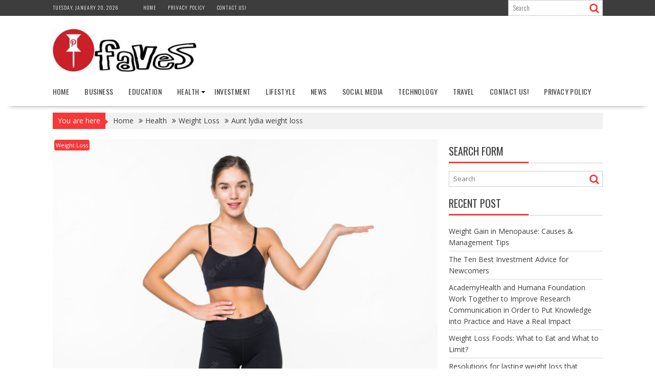

--- FILE ---
content_type: text/html; charset=UTF-8
request_url: https://pinfaves.com/aunt-lydia-weight-loss/
body_size: 17313
content:
<!DOCTYPE html><html lang="en-US">
			<head>

				<meta charset="UTF-8">
		<meta name="viewport" content="width=device-width, initial-scale=1">
		<link rel="profile" href="https://gmpg.org/xfn/11">
		<link rel="pingback" href="https://pinfaves.com/xmlrpc.php">
		<meta name='robots' content='index, follow, max-image-preview:large, max-snippet:-1, max-video-preview:-1' />
	<style>img:is([sizes="auto" i], [sizes^="auto," i]) { contain-intrinsic-size: 3000px 1500px }</style>
	
	<!-- This site is optimized with the Yoast SEO plugin v25.7 - https://yoast.com/wordpress/plugins/seo/ -->
	<title>Aunt lydia weight loss - Pinfaves</title>
	<link rel="canonical" href="https://pinfaves.com/aunt-lydia-weight-loss/" />
	<meta property="og:locale" content="en_US" />
	<meta property="og:type" content="article" />
	<meta property="og:title" content="Aunt lydia weight loss - Pinfaves" />
	<meta property="og:description" content="Aunt Lydia is not your average aunt! She&#8217;s a hardworking woman who has always been in great shape, but as she gets older, she starts to put on a few extra pounds. She&#8217;s decided that she needs to change her lifestyle and start eating healthier, so she goes to the gym every day and tries to eat balanced meals. However, even with all of her hard work, Aunt Lydia doesn&#8217;t think that she&#8217;s losing weight fast enough. What is aunt Lydia&#8217;s weight loss plan? Aunt Lydia is a weight loss&hellip;" />
	<meta property="og:url" content="https://pinfaves.com/aunt-lydia-weight-loss/" />
	<meta property="og:site_name" content="Pinfaves" />
	<meta property="article:published_time" content="2022-10-30T05:53:00+00:00" />
	<meta property="article:modified_time" content="2022-11-01T06:54:33+00:00" />
	<meta property="og:image" content="https://pinfaves.com/wp-content/uploads/2022/09/happy-fitness-woman-pointing-finger-copyspace-her-palm-white-wall_231208-1694.jpg" />
	<meta property="og:image:width" content="2000" />
	<meta property="og:image:height" content="1333" />
	<meta property="og:image:type" content="image/jpeg" />
	<meta name="author" content="Loknath Das" />
	<meta name="twitter:card" content="summary_large_image" />
	<meta name="twitter:label1" content="Written by" />
	<meta name="twitter:data1" content="Loknath Das" />
	<meta name="twitter:label2" content="Est. reading time" />
	<meta name="twitter:data2" content="6 minutes" />
	<script type="application/ld+json" class="yoast-schema-graph">{"@context":"https://schema.org","@graph":[{"@type":"Article","@id":"https://pinfaves.com/aunt-lydia-weight-loss/#article","isPartOf":{"@id":"https://pinfaves.com/aunt-lydia-weight-loss/"},"author":{"name":"Loknath Das","@id":"https://pinfaves.com/#/schema/person/7eeecd3cd88349bfc68d5c5967839d5f"},"headline":"Aunt lydia weight loss","datePublished":"2022-10-30T05:53:00+00:00","dateModified":"2022-11-01T06:54:33+00:00","mainEntityOfPage":{"@id":"https://pinfaves.com/aunt-lydia-weight-loss/"},"wordCount":1236,"publisher":{"@id":"https://pinfaves.com/#organization"},"image":{"@id":"https://pinfaves.com/aunt-lydia-weight-loss/#primaryimage"},"thumbnailUrl":"https://pinfaves.com/wp-content/uploads/2022/09/happy-fitness-woman-pointing-finger-copyspace-her-palm-white-wall_231208-1694.jpg","articleSection":["Weight Loss"],"inLanguage":"en-US"},{"@type":"WebPage","@id":"https://pinfaves.com/aunt-lydia-weight-loss/","url":"https://pinfaves.com/aunt-lydia-weight-loss/","name":"Aunt lydia weight loss - Pinfaves","isPartOf":{"@id":"https://pinfaves.com/#website"},"primaryImageOfPage":{"@id":"https://pinfaves.com/aunt-lydia-weight-loss/#primaryimage"},"image":{"@id":"https://pinfaves.com/aunt-lydia-weight-loss/#primaryimage"},"thumbnailUrl":"https://pinfaves.com/wp-content/uploads/2022/09/happy-fitness-woman-pointing-finger-copyspace-her-palm-white-wall_231208-1694.jpg","datePublished":"2022-10-30T05:53:00+00:00","dateModified":"2022-11-01T06:54:33+00:00","breadcrumb":{"@id":"https://pinfaves.com/aunt-lydia-weight-loss/#breadcrumb"},"inLanguage":"en-US","potentialAction":[{"@type":"ReadAction","target":["https://pinfaves.com/aunt-lydia-weight-loss/"]}]},{"@type":"ImageObject","inLanguage":"en-US","@id":"https://pinfaves.com/aunt-lydia-weight-loss/#primaryimage","url":"https://pinfaves.com/wp-content/uploads/2022/09/happy-fitness-woman-pointing-finger-copyspace-her-palm-white-wall_231208-1694.jpg","contentUrl":"https://pinfaves.com/wp-content/uploads/2022/09/happy-fitness-woman-pointing-finger-copyspace-her-palm-white-wall_231208-1694.jpg","width":2000,"height":1333,"caption":"aunt lydia weight loss"},{"@type":"BreadcrumbList","@id":"https://pinfaves.com/aunt-lydia-weight-loss/#breadcrumb","itemListElement":[{"@type":"ListItem","position":1,"name":"Home","item":"https://pinfaves.com/"},{"@type":"ListItem","position":2,"name":"Aunt lydia weight loss"}]},{"@type":"WebSite","@id":"https://pinfaves.com/#website","url":"https://pinfaves.com/","name":"Pinfaves","description":"Ultimate Destination Desire News","publisher":{"@id":"https://pinfaves.com/#organization"},"potentialAction":[{"@type":"SearchAction","target":{"@type":"EntryPoint","urlTemplate":"https://pinfaves.com/?s={search_term_string}"},"query-input":{"@type":"PropertyValueSpecification","valueRequired":true,"valueName":"search_term_string"}}],"inLanguage":"en-US"},{"@type":"Organization","@id":"https://pinfaves.com/#organization","name":"Pinfaves","url":"https://pinfaves.com/","logo":{"@type":"ImageObject","inLanguage":"en-US","@id":"https://pinfaves.com/#/schema/logo/image/","url":"https://pinfaves.com/wp-content/uploads/2016/08/cropped-logo-1.jpg","contentUrl":"https://pinfaves.com/wp-content/uploads/2016/08/cropped-logo-1.jpg","width":290,"height":84,"caption":"Pinfaves"},"image":{"@id":"https://pinfaves.com/#/schema/logo/image/"}},{"@type":"Person","@id":"https://pinfaves.com/#/schema/person/7eeecd3cd88349bfc68d5c5967839d5f","name":"Loknath Das","image":{"@type":"ImageObject","inLanguage":"en-US","@id":"https://pinfaves.com/#/schema/person/image/","url":"https://secure.gravatar.com/avatar/f6ef97b5c302915d08c33f44366c27c15f704b7edab772ee8c9387f47bee1544?s=96&d=mm&r=g","contentUrl":"https://secure.gravatar.com/avatar/f6ef97b5c302915d08c33f44366c27c15f704b7edab772ee8c9387f47bee1544?s=96&d=mm&r=g","caption":"Loknath Das"},"url":"https://pinfaves.com/author/manage/"}]}</script>
	<!-- / Yoast SEO plugin. -->


<link rel='dns-prefetch' href='//fonts.googleapis.com' />
<link rel="alternate" type="application/rss+xml" title="Pinfaves &raquo; Feed" href="https://pinfaves.com/feed/" />
<link rel="alternate" type="application/rss+xml" title="Pinfaves &raquo; Comments Feed" href="https://pinfaves.com/comments/feed/" />
<script type="text/javascript">
/* <![CDATA[ */
window._wpemojiSettings = {"baseUrl":"https:\/\/s.w.org\/images\/core\/emoji\/16.0.1\/72x72\/","ext":".png","svgUrl":"https:\/\/s.w.org\/images\/core\/emoji\/16.0.1\/svg\/","svgExt":".svg","source":{"concatemoji":"https:\/\/pinfaves.com\/wp-includes\/js\/wp-emoji-release.min.js?ver=6.8.2"}};
/*! This file is auto-generated */
!function(s,n){var o,i,e;function c(e){try{var t={supportTests:e,timestamp:(new Date).valueOf()};sessionStorage.setItem(o,JSON.stringify(t))}catch(e){}}function p(e,t,n){e.clearRect(0,0,e.canvas.width,e.canvas.height),e.fillText(t,0,0);var t=new Uint32Array(e.getImageData(0,0,e.canvas.width,e.canvas.height).data),a=(e.clearRect(0,0,e.canvas.width,e.canvas.height),e.fillText(n,0,0),new Uint32Array(e.getImageData(0,0,e.canvas.width,e.canvas.height).data));return t.every(function(e,t){return e===a[t]})}function u(e,t){e.clearRect(0,0,e.canvas.width,e.canvas.height),e.fillText(t,0,0);for(var n=e.getImageData(16,16,1,1),a=0;a<n.data.length;a++)if(0!==n.data[a])return!1;return!0}function f(e,t,n,a){switch(t){case"flag":return n(e,"\ud83c\udff3\ufe0f\u200d\u26a7\ufe0f","\ud83c\udff3\ufe0f\u200b\u26a7\ufe0f")?!1:!n(e,"\ud83c\udde8\ud83c\uddf6","\ud83c\udde8\u200b\ud83c\uddf6")&&!n(e,"\ud83c\udff4\udb40\udc67\udb40\udc62\udb40\udc65\udb40\udc6e\udb40\udc67\udb40\udc7f","\ud83c\udff4\u200b\udb40\udc67\u200b\udb40\udc62\u200b\udb40\udc65\u200b\udb40\udc6e\u200b\udb40\udc67\u200b\udb40\udc7f");case"emoji":return!a(e,"\ud83e\udedf")}return!1}function g(e,t,n,a){var r="undefined"!=typeof WorkerGlobalScope&&self instanceof WorkerGlobalScope?new OffscreenCanvas(300,150):s.createElement("canvas"),o=r.getContext("2d",{willReadFrequently:!0}),i=(o.textBaseline="top",o.font="600 32px Arial",{});return e.forEach(function(e){i[e]=t(o,e,n,a)}),i}function t(e){var t=s.createElement("script");t.src=e,t.defer=!0,s.head.appendChild(t)}"undefined"!=typeof Promise&&(o="wpEmojiSettingsSupports",i=["flag","emoji"],n.supports={everything:!0,everythingExceptFlag:!0},e=new Promise(function(e){s.addEventListener("DOMContentLoaded",e,{once:!0})}),new Promise(function(t){var n=function(){try{var e=JSON.parse(sessionStorage.getItem(o));if("object"==typeof e&&"number"==typeof e.timestamp&&(new Date).valueOf()<e.timestamp+604800&&"object"==typeof e.supportTests)return e.supportTests}catch(e){}return null}();if(!n){if("undefined"!=typeof Worker&&"undefined"!=typeof OffscreenCanvas&&"undefined"!=typeof URL&&URL.createObjectURL&&"undefined"!=typeof Blob)try{var e="postMessage("+g.toString()+"("+[JSON.stringify(i),f.toString(),p.toString(),u.toString()].join(",")+"));",a=new Blob([e],{type:"text/javascript"}),r=new Worker(URL.createObjectURL(a),{name:"wpTestEmojiSupports"});return void(r.onmessage=function(e){c(n=e.data),r.terminate(),t(n)})}catch(e){}c(n=g(i,f,p,u))}t(n)}).then(function(e){for(var t in e)n.supports[t]=e[t],n.supports.everything=n.supports.everything&&n.supports[t],"flag"!==t&&(n.supports.everythingExceptFlag=n.supports.everythingExceptFlag&&n.supports[t]);n.supports.everythingExceptFlag=n.supports.everythingExceptFlag&&!n.supports.flag,n.DOMReady=!1,n.readyCallback=function(){n.DOMReady=!0}}).then(function(){return e}).then(function(){var e;n.supports.everything||(n.readyCallback(),(e=n.source||{}).concatemoji?t(e.concatemoji):e.wpemoji&&e.twemoji&&(t(e.twemoji),t(e.wpemoji)))}))}((window,document),window._wpemojiSettings);
/* ]]> */
</script>
<style id='wp-emoji-styles-inline-css' type='text/css'>

	img.wp-smiley, img.emoji {
		display: inline !important;
		border: none !important;
		box-shadow: none !important;
		height: 1em !important;
		width: 1em !important;
		margin: 0 0.07em !important;
		vertical-align: -0.1em !important;
		background: none !important;
		padding: 0 !important;
	}
</style>
<link rel='stylesheet' id='wp-block-library-css' href='https://pinfaves.com/wp-includes/css/dist/block-library/style.min.css?ver=6.8.2' type='text/css' media='all' />
<style id='wp-block-library-theme-inline-css' type='text/css'>
.wp-block-audio :where(figcaption){color:#555;font-size:13px;text-align:center}.is-dark-theme .wp-block-audio :where(figcaption){color:#ffffffa6}.wp-block-audio{margin:0 0 1em}.wp-block-code{border:1px solid #ccc;border-radius:4px;font-family:Menlo,Consolas,monaco,monospace;padding:.8em 1em}.wp-block-embed :where(figcaption){color:#555;font-size:13px;text-align:center}.is-dark-theme .wp-block-embed :where(figcaption){color:#ffffffa6}.wp-block-embed{margin:0 0 1em}.blocks-gallery-caption{color:#555;font-size:13px;text-align:center}.is-dark-theme .blocks-gallery-caption{color:#ffffffa6}:root :where(.wp-block-image figcaption){color:#555;font-size:13px;text-align:center}.is-dark-theme :root :where(.wp-block-image figcaption){color:#ffffffa6}.wp-block-image{margin:0 0 1em}.wp-block-pullquote{border-bottom:4px solid;border-top:4px solid;color:currentColor;margin-bottom:1.75em}.wp-block-pullquote cite,.wp-block-pullquote footer,.wp-block-pullquote__citation{color:currentColor;font-size:.8125em;font-style:normal;text-transform:uppercase}.wp-block-quote{border-left:.25em solid;margin:0 0 1.75em;padding-left:1em}.wp-block-quote cite,.wp-block-quote footer{color:currentColor;font-size:.8125em;font-style:normal;position:relative}.wp-block-quote:where(.has-text-align-right){border-left:none;border-right:.25em solid;padding-left:0;padding-right:1em}.wp-block-quote:where(.has-text-align-center){border:none;padding-left:0}.wp-block-quote.is-large,.wp-block-quote.is-style-large,.wp-block-quote:where(.is-style-plain){border:none}.wp-block-search .wp-block-search__label{font-weight:700}.wp-block-search__button{border:1px solid #ccc;padding:.375em .625em}:where(.wp-block-group.has-background){padding:1.25em 2.375em}.wp-block-separator.has-css-opacity{opacity:.4}.wp-block-separator{border:none;border-bottom:2px solid;margin-left:auto;margin-right:auto}.wp-block-separator.has-alpha-channel-opacity{opacity:1}.wp-block-separator:not(.is-style-wide):not(.is-style-dots){width:100px}.wp-block-separator.has-background:not(.is-style-dots){border-bottom:none;height:1px}.wp-block-separator.has-background:not(.is-style-wide):not(.is-style-dots){height:2px}.wp-block-table{margin:0 0 1em}.wp-block-table td,.wp-block-table th{word-break:normal}.wp-block-table :where(figcaption){color:#555;font-size:13px;text-align:center}.is-dark-theme .wp-block-table :where(figcaption){color:#ffffffa6}.wp-block-video :where(figcaption){color:#555;font-size:13px;text-align:center}.is-dark-theme .wp-block-video :where(figcaption){color:#ffffffa6}.wp-block-video{margin:0 0 1em}:root :where(.wp-block-template-part.has-background){margin-bottom:0;margin-top:0;padding:1.25em 2.375em}
</style>
<style id='classic-theme-styles-inline-css' type='text/css'>
/*! This file is auto-generated */
.wp-block-button__link{color:#fff;background-color:#32373c;border-radius:9999px;box-shadow:none;text-decoration:none;padding:calc(.667em + 2px) calc(1.333em + 2px);font-size:1.125em}.wp-block-file__button{background:#32373c;color:#fff;text-decoration:none}
</style>
<style id='global-styles-inline-css' type='text/css'>
:root{--wp--preset--aspect-ratio--square: 1;--wp--preset--aspect-ratio--4-3: 4/3;--wp--preset--aspect-ratio--3-4: 3/4;--wp--preset--aspect-ratio--3-2: 3/2;--wp--preset--aspect-ratio--2-3: 2/3;--wp--preset--aspect-ratio--16-9: 16/9;--wp--preset--aspect-ratio--9-16: 9/16;--wp--preset--color--black: #000000;--wp--preset--color--cyan-bluish-gray: #abb8c3;--wp--preset--color--white: #ffffff;--wp--preset--color--pale-pink: #f78da7;--wp--preset--color--vivid-red: #cf2e2e;--wp--preset--color--luminous-vivid-orange: #ff6900;--wp--preset--color--luminous-vivid-amber: #fcb900;--wp--preset--color--light-green-cyan: #7bdcb5;--wp--preset--color--vivid-green-cyan: #00d084;--wp--preset--color--pale-cyan-blue: #8ed1fc;--wp--preset--color--vivid-cyan-blue: #0693e3;--wp--preset--color--vivid-purple: #9b51e0;--wp--preset--gradient--vivid-cyan-blue-to-vivid-purple: linear-gradient(135deg,rgba(6,147,227,1) 0%,rgb(155,81,224) 100%);--wp--preset--gradient--light-green-cyan-to-vivid-green-cyan: linear-gradient(135deg,rgb(122,220,180) 0%,rgb(0,208,130) 100%);--wp--preset--gradient--luminous-vivid-amber-to-luminous-vivid-orange: linear-gradient(135deg,rgba(252,185,0,1) 0%,rgba(255,105,0,1) 100%);--wp--preset--gradient--luminous-vivid-orange-to-vivid-red: linear-gradient(135deg,rgba(255,105,0,1) 0%,rgb(207,46,46) 100%);--wp--preset--gradient--very-light-gray-to-cyan-bluish-gray: linear-gradient(135deg,rgb(238,238,238) 0%,rgb(169,184,195) 100%);--wp--preset--gradient--cool-to-warm-spectrum: linear-gradient(135deg,rgb(74,234,220) 0%,rgb(151,120,209) 20%,rgb(207,42,186) 40%,rgb(238,44,130) 60%,rgb(251,105,98) 80%,rgb(254,248,76) 100%);--wp--preset--gradient--blush-light-purple: linear-gradient(135deg,rgb(255,206,236) 0%,rgb(152,150,240) 100%);--wp--preset--gradient--blush-bordeaux: linear-gradient(135deg,rgb(254,205,165) 0%,rgb(254,45,45) 50%,rgb(107,0,62) 100%);--wp--preset--gradient--luminous-dusk: linear-gradient(135deg,rgb(255,203,112) 0%,rgb(199,81,192) 50%,rgb(65,88,208) 100%);--wp--preset--gradient--pale-ocean: linear-gradient(135deg,rgb(255,245,203) 0%,rgb(182,227,212) 50%,rgb(51,167,181) 100%);--wp--preset--gradient--electric-grass: linear-gradient(135deg,rgb(202,248,128) 0%,rgb(113,206,126) 100%);--wp--preset--gradient--midnight: linear-gradient(135deg,rgb(2,3,129) 0%,rgb(40,116,252) 100%);--wp--preset--font-size--small: 13px;--wp--preset--font-size--medium: 20px;--wp--preset--font-size--large: 36px;--wp--preset--font-size--x-large: 42px;--wp--preset--spacing--20: 0.44rem;--wp--preset--spacing--30: 0.67rem;--wp--preset--spacing--40: 1rem;--wp--preset--spacing--50: 1.5rem;--wp--preset--spacing--60: 2.25rem;--wp--preset--spacing--70: 3.38rem;--wp--preset--spacing--80: 5.06rem;--wp--preset--shadow--natural: 6px 6px 9px rgba(0, 0, 0, 0.2);--wp--preset--shadow--deep: 12px 12px 50px rgba(0, 0, 0, 0.4);--wp--preset--shadow--sharp: 6px 6px 0px rgba(0, 0, 0, 0.2);--wp--preset--shadow--outlined: 6px 6px 0px -3px rgba(255, 255, 255, 1), 6px 6px rgba(0, 0, 0, 1);--wp--preset--shadow--crisp: 6px 6px 0px rgba(0, 0, 0, 1);}:where(.is-layout-flex){gap: 0.5em;}:where(.is-layout-grid){gap: 0.5em;}body .is-layout-flex{display: flex;}.is-layout-flex{flex-wrap: wrap;align-items: center;}.is-layout-flex > :is(*, div){margin: 0;}body .is-layout-grid{display: grid;}.is-layout-grid > :is(*, div){margin: 0;}:where(.wp-block-columns.is-layout-flex){gap: 2em;}:where(.wp-block-columns.is-layout-grid){gap: 2em;}:where(.wp-block-post-template.is-layout-flex){gap: 1.25em;}:where(.wp-block-post-template.is-layout-grid){gap: 1.25em;}.has-black-color{color: var(--wp--preset--color--black) !important;}.has-cyan-bluish-gray-color{color: var(--wp--preset--color--cyan-bluish-gray) !important;}.has-white-color{color: var(--wp--preset--color--white) !important;}.has-pale-pink-color{color: var(--wp--preset--color--pale-pink) !important;}.has-vivid-red-color{color: var(--wp--preset--color--vivid-red) !important;}.has-luminous-vivid-orange-color{color: var(--wp--preset--color--luminous-vivid-orange) !important;}.has-luminous-vivid-amber-color{color: var(--wp--preset--color--luminous-vivid-amber) !important;}.has-light-green-cyan-color{color: var(--wp--preset--color--light-green-cyan) !important;}.has-vivid-green-cyan-color{color: var(--wp--preset--color--vivid-green-cyan) !important;}.has-pale-cyan-blue-color{color: var(--wp--preset--color--pale-cyan-blue) !important;}.has-vivid-cyan-blue-color{color: var(--wp--preset--color--vivid-cyan-blue) !important;}.has-vivid-purple-color{color: var(--wp--preset--color--vivid-purple) !important;}.has-black-background-color{background-color: var(--wp--preset--color--black) !important;}.has-cyan-bluish-gray-background-color{background-color: var(--wp--preset--color--cyan-bluish-gray) !important;}.has-white-background-color{background-color: var(--wp--preset--color--white) !important;}.has-pale-pink-background-color{background-color: var(--wp--preset--color--pale-pink) !important;}.has-vivid-red-background-color{background-color: var(--wp--preset--color--vivid-red) !important;}.has-luminous-vivid-orange-background-color{background-color: var(--wp--preset--color--luminous-vivid-orange) !important;}.has-luminous-vivid-amber-background-color{background-color: var(--wp--preset--color--luminous-vivid-amber) !important;}.has-light-green-cyan-background-color{background-color: var(--wp--preset--color--light-green-cyan) !important;}.has-vivid-green-cyan-background-color{background-color: var(--wp--preset--color--vivid-green-cyan) !important;}.has-pale-cyan-blue-background-color{background-color: var(--wp--preset--color--pale-cyan-blue) !important;}.has-vivid-cyan-blue-background-color{background-color: var(--wp--preset--color--vivid-cyan-blue) !important;}.has-vivid-purple-background-color{background-color: var(--wp--preset--color--vivid-purple) !important;}.has-black-border-color{border-color: var(--wp--preset--color--black) !important;}.has-cyan-bluish-gray-border-color{border-color: var(--wp--preset--color--cyan-bluish-gray) !important;}.has-white-border-color{border-color: var(--wp--preset--color--white) !important;}.has-pale-pink-border-color{border-color: var(--wp--preset--color--pale-pink) !important;}.has-vivid-red-border-color{border-color: var(--wp--preset--color--vivid-red) !important;}.has-luminous-vivid-orange-border-color{border-color: var(--wp--preset--color--luminous-vivid-orange) !important;}.has-luminous-vivid-amber-border-color{border-color: var(--wp--preset--color--luminous-vivid-amber) !important;}.has-light-green-cyan-border-color{border-color: var(--wp--preset--color--light-green-cyan) !important;}.has-vivid-green-cyan-border-color{border-color: var(--wp--preset--color--vivid-green-cyan) !important;}.has-pale-cyan-blue-border-color{border-color: var(--wp--preset--color--pale-cyan-blue) !important;}.has-vivid-cyan-blue-border-color{border-color: var(--wp--preset--color--vivid-cyan-blue) !important;}.has-vivid-purple-border-color{border-color: var(--wp--preset--color--vivid-purple) !important;}.has-vivid-cyan-blue-to-vivid-purple-gradient-background{background: var(--wp--preset--gradient--vivid-cyan-blue-to-vivid-purple) !important;}.has-light-green-cyan-to-vivid-green-cyan-gradient-background{background: var(--wp--preset--gradient--light-green-cyan-to-vivid-green-cyan) !important;}.has-luminous-vivid-amber-to-luminous-vivid-orange-gradient-background{background: var(--wp--preset--gradient--luminous-vivid-amber-to-luminous-vivid-orange) !important;}.has-luminous-vivid-orange-to-vivid-red-gradient-background{background: var(--wp--preset--gradient--luminous-vivid-orange-to-vivid-red) !important;}.has-very-light-gray-to-cyan-bluish-gray-gradient-background{background: var(--wp--preset--gradient--very-light-gray-to-cyan-bluish-gray) !important;}.has-cool-to-warm-spectrum-gradient-background{background: var(--wp--preset--gradient--cool-to-warm-spectrum) !important;}.has-blush-light-purple-gradient-background{background: var(--wp--preset--gradient--blush-light-purple) !important;}.has-blush-bordeaux-gradient-background{background: var(--wp--preset--gradient--blush-bordeaux) !important;}.has-luminous-dusk-gradient-background{background: var(--wp--preset--gradient--luminous-dusk) !important;}.has-pale-ocean-gradient-background{background: var(--wp--preset--gradient--pale-ocean) !important;}.has-electric-grass-gradient-background{background: var(--wp--preset--gradient--electric-grass) !important;}.has-midnight-gradient-background{background: var(--wp--preset--gradient--midnight) !important;}.has-small-font-size{font-size: var(--wp--preset--font-size--small) !important;}.has-medium-font-size{font-size: var(--wp--preset--font-size--medium) !important;}.has-large-font-size{font-size: var(--wp--preset--font-size--large) !important;}.has-x-large-font-size{font-size: var(--wp--preset--font-size--x-large) !important;}
:where(.wp-block-post-template.is-layout-flex){gap: 1.25em;}:where(.wp-block-post-template.is-layout-grid){gap: 1.25em;}
:where(.wp-block-columns.is-layout-flex){gap: 2em;}:where(.wp-block-columns.is-layout-grid){gap: 2em;}
:root :where(.wp-block-pullquote){font-size: 1.5em;line-height: 1.6;}
</style>
<link rel='stylesheet' id='ez-toc-css' href='https://pinfaves.com/wp-content/plugins/easy-table-of-contents/assets/css/screen.min.css?ver=2.0.76' type='text/css' media='all' />
<style id='ez-toc-inline-css' type='text/css'>
div#ez-toc-container .ez-toc-title {font-size: 120%;}div#ez-toc-container .ez-toc-title {font-weight: 500;}div#ez-toc-container ul li , div#ez-toc-container ul li a {font-size: 95%;}div#ez-toc-container ul li , div#ez-toc-container ul li a {font-weight: 500;}div#ez-toc-container nav ul ul li {font-size: 90%;}
.ez-toc-container-direction {direction: ltr;}.ez-toc-counter ul{counter-reset: item ;}.ez-toc-counter nav ul li a::before {content: counters(item, '.', decimal) '. ';display: inline-block;counter-increment: item;flex-grow: 0;flex-shrink: 0;margin-right: .2em; float: left; }.ez-toc-widget-direction {direction: ltr;}.ez-toc-widget-container ul{counter-reset: item ;}.ez-toc-widget-container nav ul li a::before {content: counters(item, '.', decimal) '. ';display: inline-block;counter-increment: item;flex-grow: 0;flex-shrink: 0;margin-right: .2em; float: left; }
</style>
<link rel='stylesheet' id='bxslider-css' href='https://pinfaves.com/wp-content/themes/supernews/assets/library/bxslider/css/jquery.bxslider.min.css?ver=4.2.51' type='text/css' media='all' />
<link rel='stylesheet' id='supernews-googleapis-css' href='//fonts.googleapis.com/css?family=Oswald%3A400%2C300%7COpen+Sans%3A600%2C400&#038;ver=1.0.1' type='text/css' media='all' />
<link rel='stylesheet' id='font-awesome-css' href='https://pinfaves.com/wp-content/themes/supernews/assets/library/Font-Awesome/css/font-awesome.min.css?ver=4.7.0' type='text/css' media='all' />
<link rel='stylesheet' id='supernews-style-css' href='https://pinfaves.com/wp-content/themes/supernews/style.css?ver=6.8.2' type='text/css' media='all' />
<style id='supernews-style-inline-css' type='text/css'>
mark,
            .comment-form .form-submit input,
            .read-more,
            .header-latest-posts .bn-title,
            .slider-section .cat-links a,
            .featured-desc .above-entry-meta .cat-links a,
            #calendar_wrap #wp-calendar #today,
            #calendar_wrap #wp-calendar #today a,
            .wpcf7-form input.wpcf7-submit:hover,
            .breadcrumb,
            .post-thumb .cat-links > a,
            article.post.sticky,
            .slicknav_btn{
            background: #f73838;
            }
             a:hover,
            .screen-reader-text:focus,
            .bn-content a:hover,
            .socials a:hover,
            .site-title a,
            .widget_search input#s,
            .search-block #searchsubmit,
            .widget_search #searchsubmit,
            .footer-sidebar .featured-desc .below-entry-meta a:hover,
            .slider-section .slide-title:hover,
            .slider-feature-wrap a:hover,
            .featured-desc .below-entry-meta span:hover,
            .posted-on a:hover,
            .cat-links a:hover,
            .comments-link a:hover,
            .edit-link a:hover,
            .tags-links a:hover,
            .byline a:hover,
            .nav-links a:hover,
            #supernews-breadcrumbs a:hover,
            .wpcf7-form input.wpcf7-submit,
            .header-wrapper .menu li:hover > a,
            .header-wrapper .menu > li.current-menu-item > a,
            .header-wrapper .menu > li.current-menu-parent > a,
            .header-wrapper .menu > li.current_page_parent > a,
            .header-wrapper .menu > li.current_page_ancestor > a,
            .header-wrapper .main-navigation ul ul.sub-menu li:hover > a,
            .top-block li a:hover
            {
                color: #f73838;
            }
            .widget_search input#s,
            .tagcloud a{
                border: 1px solid #f73838;
            }
            .footer-wrapper .footer-copyright,
            .nav-links .nav-previous a:hover,
            .nav-links .nav-next a:hover{
                border-top: 1px solid #f73838;
            }
            .widget-title:before,
            .page-header .page-title:before,
            .single .entry-header .entry-title:before,
            .blog-no-image article.post.sticky{
                border-bottom: 3px solid #f73838;
            }
            .wpcf7-form input.wpcf7-submit{
                border: 2px solid #f73838;
            }
            .bn-title::after,
            .breadcrumb::after {
                border-left: 5px solid #f73838;
            }
            .rtl .bn-title::after,
            .rtl .breadcrumb::after {
                border-right: 5px solid #f73838;
                border-left: medium none;
            }
        @media screen and (max-width:992px){
                .slicknav_btn{
                    border: 1px solid #f73838;
                }
                .slicknav_btn.slicknav_open{
                    border: 1px solid #ffffff;
                }
                .slicknav_nav li:hover > a,
                .slicknav_nav li.current-menu-ancestor a,
                .slicknav_nav li.current-menu-item  > a,
                .slicknav_nav li.current_page_item a,
                .slicknav_nav li.current_page_item .slicknav_item span,
                .slicknav_nav li .slicknav_item:hover a{
                    color: #f73838;
                }
            }
                    .cat-links .at-cat-item-1{
                    background: #f73838!important;
                    color : #fff!important;
                    }
                    
                    .cat-links .at-cat-item-1:hover{
                    background: #2d2d2d!important;
                    color : #fff!important;
                    }
                    
                    .cat-links .at-cat-item-2{
                    background: #f73838!important;
                    color : #fff!important;
                    }
                    
                    .cat-links .at-cat-item-2:hover{
                    background: #2d2d2d!important;
                    color : #fff!important;
                    }
                    
                    .cat-links .at-cat-item-3{
                    background: #f73838!important;
                    color : #fff!important;
                    }
                    
                    .cat-links .at-cat-item-3:hover{
                    background: #2d2d2d!important;
                    color : #fff!important;
                    }
                    
                    .cat-links .at-cat-item-4{
                    background: #f73838!important;
                    color : #fff!important;
                    }
                    
                    .cat-links .at-cat-item-4:hover{
                    background: #2d2d2d!important;
                    color : #fff!important;
                    }
                    
                    .cat-links .at-cat-item-5{
                    background: #f73838!important;
                    color : #fff!important;
                    }
                    
                    .cat-links .at-cat-item-5:hover{
                    background: #2d2d2d!important;
                    color : #fff!important;
                    }
                    
                    .cat-links .at-cat-item-6{
                    background: #f73838!important;
                    color : #fff!important;
                    }
                    
                    .cat-links .at-cat-item-6:hover{
                    background: #2d2d2d!important;
                    color : #fff!important;
                    }
                    
                    .cat-links .at-cat-item-7{
                    background: #f73838!important;
                    color : #fff!important;
                    }
                    
                    .cat-links .at-cat-item-7:hover{
                    background: #2d2d2d!important;
                    color : #fff!important;
                    }
                    
                    .cat-links .at-cat-item-8{
                    background: #f73838!important;
                    color : #fff!important;
                    }
                    
                    .cat-links .at-cat-item-8:hover{
                    background: #2d2d2d!important;
                    color : #fff!important;
                    }
                    
                    .cat-links .at-cat-item-9{
                    background: #f73838!important;
                    color : #fff!important;
                    }
                    
                    .cat-links .at-cat-item-9:hover{
                    background: #2d2d2d!important;
                    color : #fff!important;
                    }
                    
                    .cat-links .at-cat-item-10{
                    background: #f73838!important;
                    color : #fff!important;
                    }
                    
                    .cat-links .at-cat-item-10:hover{
                    background: #2d2d2d!important;
                    color : #fff!important;
                    }
                    
                    .cat-links .at-cat-item-7601{
                    background: #f73838!important;
                    color : #fff!important;
                    }
                    
                    .cat-links .at-cat-item-7601:hover{
                    background: #2d2d2d!important;
                    color : #fff!important;
                    }
                    
</style>
<link rel='stylesheet' id='supernews-block-front-styles-css' href='https://pinfaves.com/wp-content/themes/supernews/acmethemes/gutenberg/gutenberg-front.css?ver=1.0' type='text/css' media='all' />
<script type="text/javascript" src="https://pinfaves.com/wp-includes/js/jquery/jquery.min.js?ver=3.7.1" id="jquery-core-js"></script>
<script type="text/javascript" src="https://pinfaves.com/wp-includes/js/jquery/jquery-migrate.min.js?ver=3.4.1" id="jquery-migrate-js"></script>
<!--[if lt IE 9]>
<script type="text/javascript" src="https://pinfaves.com/wp-content/themes/supernews/assets/library/html5shiv/html5shiv.min.js?ver=3.7.3" id="html5shiv-js"></script>
<![endif]-->
<!--[if lt IE 9]>
<script type="text/javascript" src="https://pinfaves.com/wp-content/themes/supernews/assets/library/respond/respond.min.js?ver=1.1.2" id="respond-js"></script>
<![endif]-->
<link rel="https://api.w.org/" href="https://pinfaves.com/wp-json/" /><link rel="alternate" title="JSON" type="application/json" href="https://pinfaves.com/wp-json/wp/v2/posts/12764" /><link rel="EditURI" type="application/rsd+xml" title="RSD" href="https://pinfaves.com/xmlrpc.php?rsd" />
<meta name="generator" content="WordPress 6.8.2" />
<link rel='shortlink' href='https://pinfaves.com/?p=12764' />
<link rel="alternate" title="oEmbed (JSON)" type="application/json+oembed" href="https://pinfaves.com/wp-json/oembed/1.0/embed?url=https%3A%2F%2Fpinfaves.com%2Faunt-lydia-weight-loss%2F" />
<link rel="alternate" title="oEmbed (XML)" type="text/xml+oembed" href="https://pinfaves.com/wp-json/oembed/1.0/embed?url=https%3A%2F%2Fpinfaves.com%2Faunt-lydia-weight-loss%2F&#038;format=xml" />
<meta name="google-site-verification" content="fUmMunx34kSSnWZD3dEGkOrnT8theUZHidQaqJ9v4Uc" /><link rel="icon" href="https://pinfaves.com/wp-content/uploads/2016/08/cropped-logo-32x32.jpg" sizes="32x32" />
<link rel="icon" href="https://pinfaves.com/wp-content/uploads/2016/08/cropped-logo-192x192.jpg" sizes="192x192" />
<link rel="apple-touch-icon" href="https://pinfaves.com/wp-content/uploads/2016/08/cropped-logo-180x180.jpg" />
<meta name="msapplication-TileImage" content="https://pinfaves.com/wp-content/uploads/2016/08/cropped-logo-270x270.jpg" />

	</head>
<body data-rsssl=1 class="wp-singular post-template-default single single-post postid-12764 single-format-standard wp-custom-logo wp-theme-supernews blog-no-image at-sticky-sidebar left-logo-right-ads right-sidebar group-blog">

		<div id="page" class="hfeed site">
				<a class="skip-link screen-reader-text" href="#content" title="link">Skip to content</a>
				<header id="masthead" class="site-header">
			<div class="top-header-section clearfix">
				<div class="wrapper">
					 <div class="header-date top-block">Tuesday, January 20, 2026</div>						<div class="acmethemes-top-nav top-block"><ul id="menu-home1" class="menu"><li id="menu-item-3639" class="menu-item menu-item-type-custom menu-item-object-custom menu-item-home menu-item-3639"><a href="https://pinfaves.com/">Home</a></li>
<li id="menu-item-3641" class="menu-item menu-item-type-post_type menu-item-object-page menu-item-3641"><a href="https://pinfaves.com/privacy-policy/">Privacy Policy</a></li>
<li id="menu-item-3640" class="menu-item menu-item-type-post_type menu-item-object-page menu-item-3640"><a href="https://pinfaves.com/contact-us/">Contact Us!</a></li>
</ul></div>												<div class="header-search top-block">
							<div class="search-block">
	<form action="https://pinfaves.com" class="searchform" id="searchform" method="get" role="search">
		<div>
			<label for="menu-search" class="screen-reader-text"></label>
						<input type="text"  placeholder="Search"  id="menu-search" name="s" value="">
			<button class="fa fa-search" type="submit" id="searchsubmit"></button>
		</div>
	</form>
</div>
						</div>
										</div>
			</div><!-- .top-header-section -->
			<div class="header-wrapper clearfix">
				<div class="header-container">
										<div class="wrapper site-branding clearfix">
												<div class="site-logo">
							<a href="https://pinfaves.com/" class="custom-logo-link" rel="home"><img width="290" height="84" src="https://pinfaves.com/wp-content/uploads/2016/08/cropped-logo-1.jpg" class="custom-logo" alt="Pinfaves" decoding="async" /></a>						</div><!--site-logo-->
													<div class="clearfix"></div>
					</div>
										<nav id="site-navigation" class="main-navigation  clearfix">
						<div class="header-main-menu wrapper clearfix">
							<div class="acmethemes-nav"><ul id="menu-home" class="menu"><li id="menu-item-3638" class="menu-item menu-item-type-custom menu-item-object-custom menu-item-home menu-item-3638"><a href="https://pinfaves.com/">Home</a></li>
<li id="menu-item-3629" class="menu-item menu-item-type-taxonomy menu-item-object-category menu-item-3629"><a href="https://pinfaves.com/category/business/">Business</a></li>
<li id="menu-item-3630" class="menu-item menu-item-type-taxonomy menu-item-object-category menu-item-3630"><a href="https://pinfaves.com/category/education/">Education</a></li>
<li id="menu-item-3631" class="menu-item menu-item-type-taxonomy menu-item-object-category current-post-ancestor menu-item-has-children menu-item-3631"><a href="https://pinfaves.com/category/health/">Health</a>
<ul class="sub-menu">
	<li id="menu-item-12546" class="menu-item menu-item-type-taxonomy menu-item-object-category current-post-ancestor current-menu-parent current-post-parent menu-item-12546"><a href="https://pinfaves.com/category/health/weight-loss/">Weight Loss</a></li>
</ul>
</li>
<li id="menu-item-3632" class="menu-item menu-item-type-taxonomy menu-item-object-category menu-item-3632"><a href="https://pinfaves.com/category/investment/">Investment</a></li>
<li id="menu-item-3633" class="menu-item menu-item-type-taxonomy menu-item-object-category menu-item-3633"><a href="https://pinfaves.com/category/lifestyle/">Lifestyle</a></li>
<li id="menu-item-3634" class="menu-item menu-item-type-taxonomy menu-item-object-category menu-item-3634"><a href="https://pinfaves.com/category/news/">News</a></li>
<li id="menu-item-3635" class="menu-item menu-item-type-taxonomy menu-item-object-category menu-item-3635"><a href="https://pinfaves.com/category/social-media/">Social Media</a></li>
<li id="menu-item-3636" class="menu-item menu-item-type-taxonomy menu-item-object-category menu-item-3636"><a href="https://pinfaves.com/category/technology/">Technology</a></li>
<li id="menu-item-3637" class="menu-item menu-item-type-taxonomy menu-item-object-category menu-item-3637"><a href="https://pinfaves.com/category/travel/">Travel</a></li>
<li id="menu-item-13396" class="menu-item menu-item-type-post_type menu-item-object-page menu-item-13396"><a href="https://pinfaves.com/contact-us/">Contact Us!</a></li>
<li id="menu-item-13397" class="menu-item menu-item-type-post_type menu-item-object-page menu-item-13397"><a href="https://pinfaves.com/privacy-policy/">Privacy Policy</a></li>
</ul></div>						</div>
						<div class="responsive-slick-menu clearfix"></div>
					</nav>
										<!-- #site-navigation -->
				</div>
				<!-- .header-container -->
			</div>
			<!-- header-wrapper-->
		</header>
		<!-- #masthead -->
				<div class="wrapper content-wrapper clearfix">
			<div id="content" class="site-content">
		<div class='breadcrumbs clearfix'><span class='breadcrumb'>You are here</span><div id='supernews-breadcrumbs'><div role="navigation" aria-label="Breadcrumbs" class="breadcrumb-trail breadcrumbs" itemprop="breadcrumb"><ul class="trail-items" itemscope itemtype="http://schema.org/BreadcrumbList"><meta name="numberOfItems" content="4" /><meta name="itemListOrder" content="Ascending" /><li itemprop="itemListElement" itemscope itemtype="http://schema.org/ListItem" class="trail-item trail-begin"><a href="https://pinfaves.com/" rel="home" itemprop="item"><span itemprop="name">Home</span></a><meta itemprop="position" content="1" /></li><li itemprop="itemListElement" itemscope itemtype="http://schema.org/ListItem" class="trail-item"><a href="https://pinfaves.com/category/health/" itemprop="item"><span itemprop="name">Health</span></a><meta itemprop="position" content="2" /></li><li itemprop="itemListElement" itemscope itemtype="http://schema.org/ListItem" class="trail-item"><a href="https://pinfaves.com/category/health/weight-loss/" itemprop="item"><span itemprop="name">Weight Loss</span></a><meta itemprop="position" content="3" /></li><li class="trail-item trail-end"><span><span>Aunt lydia weight loss</span></span></li></ul></div></div></div><div class='clear'></div>	<div id="primary" class="content-area">
		<main id="main" class="site-main">

		<article id="post-12764" class="post-12764 post type-post status-publish format-standard has-post-thumbnail hentry category-weight-loss">
	<!--post thumbnal options-->
			<div class="post-thumb">
			<img width="2000" height="1333" src="https://pinfaves.com/wp-content/uploads/2022/09/happy-fitness-woman-pointing-finger-copyspace-her-palm-white-wall_231208-1694.jpg" class="attachment-full size-full wp-post-image" alt="aunt lydia weight loss" decoding="async" fetchpriority="high" srcset="https://pinfaves.com/wp-content/uploads/2022/09/happy-fitness-woman-pointing-finger-copyspace-her-palm-white-wall_231208-1694.jpg 2000w, https://pinfaves.com/wp-content/uploads/2022/09/happy-fitness-woman-pointing-finger-copyspace-her-palm-white-wall_231208-1694-300x200.jpg 300w, https://pinfaves.com/wp-content/uploads/2022/09/happy-fitness-woman-pointing-finger-copyspace-her-palm-white-wall_231208-1694-1024x682.jpg 1024w, https://pinfaves.com/wp-content/uploads/2022/09/happy-fitness-woman-pointing-finger-copyspace-her-palm-white-wall_231208-1694-768x512.jpg 768w, https://pinfaves.com/wp-content/uploads/2022/09/happy-fitness-woman-pointing-finger-copyspace-her-palm-white-wall_231208-1694-1536x1024.jpg 1536w" sizes="(max-width: 2000px) 100vw, 2000px" /><span class="cat-links"><a class="at-cat-item-7601" href="https://pinfaves.com/category/health/weight-loss/"  rel="category tag">Weight Loss</a>&nbsp;</span>		</div><!-- .post-thumb-->
			<div class="post-content">
		<header class="entry-header">
			<h1 class="entry-title">Aunt lydia weight loss</h1>			<div class="entry-meta">
									<span class="posted-on"><a href="https://pinfaves.com/aunt-lydia-weight-loss/" rel="bookmark"><i class="fa fa-calendar"></i><time class="entry-date published" datetime="2022-10-30T05:53:00+00:00">October 30, 2022</time><time class="updated" datetime="2022-11-01T06:54:33+00:00">November 1, 2022</time></a></span><span class="byline"> <span class="author vcard"><a class="url fn n" href="https://pinfaves.com/author/manage/"><i class="fa fa-user"></i>Loknath Das</a></span></span>											</div><!-- .entry-meta -->
		</header><!-- .entry-header -->
		<div class="entry-content">
			<p style="text-align: justify"><img decoding="async" class="aligncenter wp-image-12765" src="https://pinfaves.com/wp-content/uploads/2022/09/happy-fitness-woman-pointing-finger-copyspace-her-palm-white-wall_231208-1694-300x200.jpg" alt="aunt lydia weight loss" width="500" height="333" srcset="https://pinfaves.com/wp-content/uploads/2022/09/happy-fitness-woman-pointing-finger-copyspace-her-palm-white-wall_231208-1694-300x200.jpg 300w, https://pinfaves.com/wp-content/uploads/2022/09/happy-fitness-woman-pointing-finger-copyspace-her-palm-white-wall_231208-1694-1024x682.jpg 1024w, https://pinfaves.com/wp-content/uploads/2022/09/happy-fitness-woman-pointing-finger-copyspace-her-palm-white-wall_231208-1694-768x512.jpg 768w, https://pinfaves.com/wp-content/uploads/2022/09/happy-fitness-woman-pointing-finger-copyspace-her-palm-white-wall_231208-1694-1536x1024.jpg 1536w, https://pinfaves.com/wp-content/uploads/2022/09/happy-fitness-woman-pointing-finger-copyspace-her-palm-white-wall_231208-1694.jpg 2000w" sizes="(max-width: 500px) 100vw, 500px" /></p>
<p style="text-align: justify">Aunt Lydia is not your average aunt! She&#8217;s a hardworking woman who has always been in great shape, but as she gets older, she starts to put on a few extra pounds. She&#8217;s decided that she needs to change her lifestyle and start eating healthier, so she goes to the gym every day and tries to eat balanced meals. However, even with all of her hard work, Aunt Lydia doesn&#8217;t think that she&#8217;s <a href="https://pinfaves.com/best-detox-drinks-lose-weight-fast-try-green-tea-mint-honey/">losing weight fast</a> enough.</p>
<div id="ez-toc-container" class="ez-toc-v2_0_76 counter-hierarchy ez-toc-counter ez-toc-grey ez-toc-container-direction">
<div class="ez-toc-title-container">
<p class="ez-toc-title" style="cursor:inherit">Table of Contents</p>
<span class="ez-toc-title-toggle"><a href="#" class="ez-toc-pull-right ez-toc-btn ez-toc-btn-xs ez-toc-btn-default ez-toc-toggle" aria-label="Toggle Table of Content"><span class="ez-toc-js-icon-con"><span class=""><span class="eztoc-hide" style="display:none;">Toggle</span><span class="ez-toc-icon-toggle-span"><svg style="fill: #999;color:#999" xmlns="http://www.w3.org/2000/svg" class="list-377408" width="20px" height="20px" viewBox="0 0 24 24" fill="none"><path d="M6 6H4v2h2V6zm14 0H8v2h12V6zM4 11h2v2H4v-2zm16 0H8v2h12v-2zM4 16h2v2H4v-2zm16 0H8v2h12v-2z" fill="currentColor"></path></svg><svg style="fill: #999;color:#999" class="arrow-unsorted-368013" xmlns="http://www.w3.org/2000/svg" width="10px" height="10px" viewBox="0 0 24 24" version="1.2" baseProfile="tiny"><path d="M18.2 9.3l-6.2-6.3-6.2 6.3c-.2.2-.3.4-.3.7s.1.5.3.7c.2.2.4.3.7.3h11c.3 0 .5-.1.7-.3.2-.2.3-.5.3-.7s-.1-.5-.3-.7zM5.8 14.7l6.2 6.3 6.2-6.3c.2-.2.3-.5.3-.7s-.1-.5-.3-.7c-.2-.2-.4-.3-.7-.3h-11c-.3 0-.5.1-.7.3-.2.2-.3.5-.3.7s.1.5.3.7z"/></svg></span></span></span></a></span></div>
<nav><ul class='ez-toc-list ez-toc-list-level-1 ' ><li class='ez-toc-page-1 ez-toc-heading-level-2'><a class="ez-toc-link ez-toc-heading-1" href="#What_is_aunt_Lydias_weight_loss_plan" >What is aunt Lydia&#8217;s weight loss plan?</a></li><li class='ez-toc-page-1 ez-toc-heading-level-2'><a class="ez-toc-link ez-toc-heading-2" href="#The_aunt_Lydia_diet" >The aunt Lydia diet</a></li><li class='ez-toc-page-1 ez-toc-heading-level-2'><a class="ez-toc-link ez-toc-heading-3" href="#How_does_aunt_Lydias_weight_loss_work" >How does aunt Lydia&#8217;s weight loss work?</a></li><li class='ez-toc-page-1 ez-toc-heading-level-2'><a class="ez-toc-link ez-toc-heading-4" href="#Benefits_of_aunt_Lydias_weight_loss_plan" >Benefits of aunt Lydia&#8217;s weight loss plan</a></li><li class='ez-toc-page-1 ez-toc-heading-level-2'><a class="ez-toc-link ez-toc-heading-5" href="#How_do_I_join_the_aunt_lydia_program" >How do I join the aunt lydia program?</a></li><li class='ez-toc-page-1 ez-toc-heading-level-2'><a class="ez-toc-link ez-toc-heading-6" href="#FAQs_about_the_aunt_lydia_weight_loss_program" >FAQs about the aunt lydia weight loss program</a></li><li class='ez-toc-page-1 ez-toc-heading-level-2'><a class="ez-toc-link ez-toc-heading-7" href="#Aunt_lydia_weight_loss_methods" >Aunt lydia weight loss methods</a></li><li class='ez-toc-page-1 ez-toc-heading-level-2'><a class="ez-toc-link ez-toc-heading-8" href="#Aunt_lydia_weight_loss_recipes" >Aunt lydia weight loss recipes</a></li><li class='ez-toc-page-1 ez-toc-heading-level-2'><a class="ez-toc-link ez-toc-heading-9" href="#Aunt_lydia_weight_loss_before_and_after_pictures" >Aunt lydia weight loss before and after pictures</a></li><li class='ez-toc-page-1 ez-toc-heading-level-2'><a class="ez-toc-link ez-toc-heading-10" href="#Conclusion" >Conclusion</a></li></ul></nav></div>
<h2 style="text-align: justify"><span class="ez-toc-section" id="What_is_aunt_Lydias_weight_loss_plan"></span>What is aunt Lydia&#8217;s weight loss plan?<span class="ez-toc-section-end"></span></h2>
<p style="text-align: justify">Aunt Lydia is a <a href="https://pinfaves.com/elder-renlund-weight-loss-2/">weight loss</a> enthusiast who has developed a plan that has worked for her in the past. She starts by setting realistic goals for herself and makes sure to stay positive and keep a positive attitude throughout the process. Aunt Lydia follows a <a href="https://pinfaves.com/world-thyroid-day-keep-thyroid-healthy-right-diet-exercise/">healthy diet and exercises</a> regularly, which help her to lose weight. She also focuses on portion control, which is an important part of her plan.</p>
<h2 style="text-align: justify"><span class="ez-toc-section" id="The_aunt_Lydia_diet"></span>The aunt Lydia diet<span class="ez-toc-section-end"></span></h2>
<p style="text-align: justify">The aunt Lydia <a href="https://pinfaves.com/low-fat-diets-not-best-way-lose-weight/">diet is a very effective way to lose weight</a>. It is based on the principles of calorie restriction and sensible eating. The aunt Lydia diet recommends that you limit yourself to 1,600 calories per day. This will help you <a href="https://pinfaves.com/7-everyday-activities-will-help-lose-weight/">lose weight</a> quickly. You should also eat a <a href="https://pinfaves.com/exercise-healthy-diet-may-reduce-effects-malaria/">healthy diet</a> that contains plenty of fruits and vegetables. This will help you to maintain your <a href="https://pinfaves.com/steven-bauer-weight-loss/">weight loss</a>.</p>
<h2 style="text-align: justify"><span class="ez-toc-section" id="How_does_aunt_Lydias_weight_loss_work"></span>How does aunt Lydia&#8217;s weight loss work?<span class="ez-toc-section-end"></span></h2>
<p style="text-align: justify">Aunt Lydia&#8217;s weight loss program is based on scientifically proven principles of healthy eating and physical activity. She follows a strict <a href="https://pinfaves.com/include-jamun-daily-diet/">daily routine that includes diet</a>, exercise, and stress-relieving activities. Aunt Lydia also uses a variety of complementary therapies to help her reach her goals.</p>
<p style="text-align: justify">Aunt Lydia&#8217;s weight loss program has helped her lose over 50 lbs in just a few short months. She feels better physically and emotionally, and she has maintained her <a href="https://pinfaves.com/man-ate-potatoes-year-reports-dramatic-weight-loss/">weight loss for over 2 years</a> now. If you are looking for a safe, <a href="https://pinfaves.com/6-effective-ways-get-rid-vertigo/">effective way</a> to lose weight, try aunt Lydia&#8217;s program.</p>
<h2 style="text-align: justify"><span class="ez-toc-section" id="Benefits_of_aunt_Lydias_weight_loss_plan"></span>Benefits of aunt Lydia&#8217;s weight loss plan<span class="ez-toc-section-end"></span></h2>
<p style="text-align: justify">According to Aunt Lydia, <a href="https://pinfaves.com/sam-rubin-weight-loss/">weight loss</a> is not only possible, but it is also achievable with the right plan. She has outlined a comprehensive <a href="https://pinfaves.com/lancet-slammed-low-salt-weight-loss-plan-risking-heart-look/">weight loss plan</a> that is based on eating a balanced, healthy diet and exercise.</p>
<p style="text-align: justify">The benefits of aunt Lydia&#8217;s weight loss plan include:</p>
<p style="text-align: justify">1) Improved health: According to aunt Lydia, a healthy diet and <a href="https://pinfaves.com/keep-sugar-levels-control-regular-exercise/">regular exercise</a> can improve your overall health. By eating a balanced diet and incorporating physical activity into your daily routine, you will reduce the risk of developing chronic diseases such as obesity, <a href="https://pinfaves.com/daily-stress-may-put-heart-disease-stroke-risk/">heart disease and stroke</a>.</p>
<p style="text-align: justify">2) Reduced stress levels: Many people struggle to maintain a <a href="https://pinfaves.com/everyday-mindfulness-may-help-keep-glucose-levels-healthy/">healthy weight due to the high levels</a> of stress in their lives. By reducing the amount of stress you experience <a href="https://pinfaves.com/international-hypertension-day-2016-time-every-day-drop-strain/">every day</a>, you will likely have more energy to stick to your weight loss goals.</p>
<p style="text-align: justify">3) Increased self-confidence: A <a href="https://pinfaves.com/healthy-body-fat-percentage/">healthy body</a> image is key to feeling confident in yourself. When you achieve successful <a href="https://pinfaves.com/hair-dryer-for-weight-loss/">weight loss</a>, you will feel proud of your body and appreciate all the progress you have made. This increase in self-confidence can help you stay motivated throughout your <a href="https://pinfaves.com/need-fitspiration-new-year-check-chinese-familys-viral-weight-loss-journey/">weight loss journey</a>.</p>
<p style="text-align: justify">4) Improved quality of life: Having a healthy <a href="https://pinfaves.com/emotional-stress-can-impact-body-movement/">body does not only impact</a> your physical well-being;</p>
<h2 style="text-align: justify"><span class="ez-toc-section" id="How_do_I_join_the_aunt_lydia_program"></span>How do I join the aunt lydia program?<span class="ez-toc-section-end"></span></h2>
<p style="text-align: justify">If you would like to join the Aunt Lydia Program, please email us at <a href="/cdn-cgi/l/email-protection" class="__cf_email__" data-cfemail="21484f474e6140544f554d544548404d4e52440f424e4c">[email&#160;protected]</a> with your name, address, and <a href="https://pinfaves.com/vine-users-phone-numbers-email-addresses-briefly-exposed-twitter-reveals/">phone number</a>. We will then contact you to schedule a free consultation.</p>
<h2 style="text-align: justify"><span class="ez-toc-section" id="FAQs_about_the_aunt_lydia_weight_loss_program"></span>FAQs about the aunt lydia weight loss program<span class="ez-toc-section-end"></span></h2>
<p style="text-align: justify">If you&#8217;re considering Aunt Lydia&#8217;s weight loss program, here are some Frequently Asked Questions:</p>
<p style="text-align: justify">1. What is the aunt lydia weight loss program?</p>
<p style="text-align: justify">The Aunt Lydia weight loss program is a comprehensive diet and exercise plan that helps obese women lose weight and achieve lifelong health.</p>
<p style="text-align: justify">2. How long does it take to lose weight with the aunt lydia weight loss program?</p>
<p style="text-align: justify">It can take as little as four weeks or up to 12 months for most people to see significant <a href="https://pinfaves.com/put-off-sugar-weight-loss-program-21-days/">weight loss results with this program</a>. However, the longer you stick with it, the more weight you&#8217;ll lost over time.</p>
<p style="text-align: justify">3. Is the aunt lydia weight loss program safe?</p>
<p style="text-align: justify">Yes, the aunt lydia weight loss program is completely safe and has been proven to be effective by many doctors and researchers. In fact, the National Institutes of Health (NIH) has funded research into this program for over 10 years.</p>
<p><img decoding="async" class="aligncenter wp-image-12766" src="https://pinfaves.com/wp-content/uploads/2022/09/images.jpg" alt="" width="500" height="344"></p>
<h2 style="text-align: justify"><span class="ez-toc-section" id="Aunt_lydia_weight_loss_methods"></span>Aunt lydia weight loss methods<span class="ez-toc-section-end"></span></h2>
<p style="text-align: justify">Aunt Lydia is a woman that has lost a lot of weight with some interesting methods. She started by cutting back on her caloric intake, then added some <a href="https://pinfaves.com/jessica-simpson-diet-and-exercise-routine/">exercise into her routine</a>. Aunt Lydia also used some supplements to help her <a href="https://pinfaves.com/brown-rice-can-speed-weight-loss-just-like-30-minutes-brisk-walk/">speed up the weight loss</a> process. In the end, she was able to lose over 100 pounds in just a few years.</p>
<p style="text-align: justify">Aunt Lydia’s methods are very effective and can be adapted to <a href="https://pinfaves.com/11-important-tips-achieve-fitness-goals/">fit any lifestyle or weight-loss goal</a>. Whether you’re looking for a <a href="https://pinfaves.com/5-easy-tips-quick-fixes-save-cooking-disasters/">quick fix</a> or want to make permanent changes, Aunt Lydia’s tips can help!</p>
<h2 style="text-align: justify"><span class="ez-toc-section" id="Aunt_lydia_weight_loss_recipes"></span>Aunt lydia weight loss recipes<span class="ez-toc-section-end"></span></h2>
<p style="text-align: justify">Aunt Lydia’s Weight Loss Recipes for a New You</p>
<p style="text-align: justify">If you’re looking to lose weight and feel great, Aunt Lydia has the recipes for you! Her easy-to-follow plan is filled with delicious, nutritious recipes that will help you drop pounds fast.</p>
<p style="text-align: justify">Here are Aunt Lydia’s <a href="https://pinfaves.com/top-5-weight-loss-tips-2016/">top tips for weight loss:</a></p>
<p style="text-align: justify">1. Start by tracking your <a href="https://pinfaves.com/cant-stop-overeating-gene-may-help-control-food-intake/">food intake</a>. This will help you identify where you are putting on the pounds and help you make <a href="https://pinfaves.com/make-wholesome-healthier-choices-this-new-year-with-this-fresh-apricot-dip-recipe/">healthier choices</a>.</p>
<p style="text-align: justify">2. Eat plenty of fruits and vegetables. They are high in vitamins and minerals, which are essential for a healthy diet.</p>
<p style="text-align: justify">3. <a href="https://pinfaves.com/avoid-processed-food-ditch-hot-beverages-sugary-drinks-tips-healthy-teeth/">Avoid processed foods</a> and sugars. These additives can <a href="https://pinfaves.com/weight-gain-pregnancy-may-lead-preterm-birth/">lead to weight gain</a> quickly.</p>
<p style="text-align: justify">4. Exercise regularly. Even 30 minutes a <a href="https://pinfaves.com/eating-exact-time-every-day-can-help-lose-weight/">day can help you lose weight</a> and feel better about yourself.</p>
<p style="text-align: justify">5. Ignore myths about <a href="https://pinfaves.com/diet-excessive-fibre-weight-loss-program-keeps-meals-allergies-bay/">weight loss diets</a>. If a diet doesn’t work for you, it’s okay to change it up a bit until you find something that works best for you.</p>
<h2 style="text-align: justify"><span class="ez-toc-section" id="Aunt_lydia_weight_loss_before_and_after_pictures"></span>Aunt lydia weight loss before and after pictures<span class="ez-toc-section-end"></span></h2>
<p style="text-align: justify">Aunt Lydia&#8217;s weight loss transformation is nothing short of incredible! Before beginning her program, she weighed in at 316 pounds. After following the aunt lydia weight loss plan and working out regularly, she has lost an incredible 85 pounds and reached her <a href="https://pinfaves.com/dont-let-stress-derail-weight-goals/">goal weight</a> of 257 pounds!</p>
<p style="text-align: justify">Her before and after pictures are truly amazing. She has lost so much weight that her clothes fit better than ever before, and she looks so much more energetic. Aunt Lydia says that the key to her success was sticking to the program, even when it was tough. She also credits her supportive family for their encouragement throughout the process.</p>
<p style="text-align: justify">If you&#8217;re looking for a <a href="https://pinfaves.com/4-unusual-ways-help-lose-weight/">way to lose weight</a> and improve your overall health, Aunt Lydia&#8217;s story is sure to inspire you. Her program is simple but effective, and she has certainly achieved amazing results!</p>
<h2 style="text-align: justify"><span class="ez-toc-section" id="Conclusion"></span>Conclusion<span class="ez-toc-section-end"></span></h2>
<p style="text-align: justify">Aunt Lydia is a character from the TV show The Simpsons. She is voiced by Nancy Cartwright and first appeared on the show in 1990. Aunt Lydia is obese and has been <a href="https://pinfaves.com/diabetes-diet-plan-trying-lose-weight/">trying to lose weight</a> for as long as she can remember. In this article, we take a look at some of Aunt Lydia&#8217;s most successful weight-loss techniques. These techniques include counting calories, modifying her diet, and exercising regularly. I hope that you find these <a href="https://pinfaves.com/slim-forever-6-expert-tips-lose-weight-keep-off/">tips helpful as you strive to lose weight</a> like Aunt Lydia!</p>
		</div><!-- .entry-content -->
	</div>
</article><!-- #post-## -->

	<nav class="navigation post-navigation" aria-label="Posts">
		<h2 class="screen-reader-text">Post navigation</h2>
		<div class="nav-links"><div class="nav-previous"><a href="https://pinfaves.com/konjac-jelly-weight-loss/" rel="prev">Konjac jelly weight loss</a></div><div class="nav-next"><a href="https://pinfaves.com/best-peloton-rides-for-weight-loss/" rel="next">Best peloton rides for weight loss</a></div></div>
	</nav>				<h2 class="widget-title">
					Related posts				</h2>
							<ul class="featured-entries-col featured-related-posts">
									<li class="acme-col-3 ">
						<!--post thumbnal options-->
													<div class="post-thumb">
								<a href="https://pinfaves.com/weight-gain-in-menopause-causes-management-tips/">
									<img width="150" height="150" src="https://pinfaves.com/wp-content/uploads/2026/01/menopause_weight_gain-150x150.jpg" class="attachment-thumbnail size-thumbnail wp-post-image" alt="" decoding="async" loading="lazy" />								</a>
								<span class="cat-links"><a class="at-cat-item-7601" href="https://pinfaves.com/category/health/weight-loss/"  rel="category tag">Weight Loss</a>&nbsp;</span>							</div><!-- .post-thumb-->
													<div class="post-content">
							<header class="entry-header">
								<h4 class="entry-title"><a href="https://pinfaves.com/weight-gain-in-menopause-causes-management-tips/" rel="bookmark">Weight Gain in Menopause: Causes &amp; Management Tips</a></h4>								<div class="entry-meta">
									<span class="posted-on"><a href="https://pinfaves.com/weight-gain-in-menopause-causes-management-tips/" rel="bookmark"><i class="fa fa-calendar"></i><time class="entry-date published" datetime="2026-01-19T08:36:25+00:00">January 19, 2026</time><time class="updated" datetime="2026-01-19T08:36:27+00:00">January 19, 2026</time></a></span><span class="byline"> <span class="author vcard"><a class="url fn n" href="https://pinfaves.com/author/admin/"><i class="fa fa-user"></i>admin</a></span></span>								</div><!-- .entry-meta -->
							</header><!-- .entry-header -->
							<div class="entry-content">
								<div class="details">Unexpected changes in body shape and weight, especially in the midsection, are noticed by many women...</div>							</div><!-- .entry-content -->
						</div>
					</li>
										<li class="acme-col-3 blog-no-image">
						<!--post thumbnal options-->
												<div class="post-content">
							<header class="entry-header">
								<h4 class="entry-title"><a href="https://pinfaves.com/weight-loss-foods-what-to-eat-and-what-to-limit/" rel="bookmark">Weight Loss Foods: What to Eat and What to Limit?</a></h4>								<div class="entry-meta">
									<span class="posted-on"><a href="https://pinfaves.com/weight-loss-foods-what-to-eat-and-what-to-limit/" rel="bookmark"><i class="fa fa-calendar"></i><time class="entry-date published" datetime="2026-01-03T07:25:45+00:00">January 3, 2026</time><time class="updated" datetime="2026-01-03T07:25:46+00:00">January 3, 2026</time></a></span><span class="byline"> <span class="author vcard"><a class="url fn n" href="https://pinfaves.com/author/admin/"><i class="fa fa-user"></i>admin</a></span></span>								</div><!-- .entry-meta -->
							</header><!-- .entry-header -->
							<div class="entry-content">
								<div class="details">When you’re trying to lose weight, the internet can be confusing. One website says bananas make...</div>							</div><!-- .entry-content -->
						</div>
					</li>
										<li class="acme-col-3 ">
						<!--post thumbnal options-->
													<div class="post-thumb">
								<a href="https://pinfaves.com/resolutions-for-lasting-weight-loss-that-actually-work/">
									<img width="150" height="150" src="https://pinfaves.com/wp-content/uploads/2025/12/images-150x150.jpg" class="attachment-thumbnail size-thumbnail wp-post-image" alt="" decoding="async" loading="lazy" />								</a>
								<span class="cat-links"><a class="at-cat-item-7601" href="https://pinfaves.com/category/health/weight-loss/"  rel="category tag">Weight Loss</a>&nbsp;</span>							</div><!-- .post-thumb-->
													<div class="post-content">
							<header class="entry-header">
								<h4 class="entry-title"><a href="https://pinfaves.com/resolutions-for-lasting-weight-loss-that-actually-work/" rel="bookmark">Resolutions for lasting weight loss that actually work</a></h4>								<div class="entry-meta">
									<span class="posted-on"><a href="https://pinfaves.com/resolutions-for-lasting-weight-loss-that-actually-work/" rel="bookmark"><i class="fa fa-calendar"></i><time class="entry-date published" datetime="2025-12-11T13:07:57+00:00">December 11, 2025</time><time class="updated" datetime="2025-12-11T13:07:58+00:00">December 11, 2025</time></a></span><span class="byline"> <span class="author vcard"><a class="url fn n" href="https://pinfaves.com/author/admin/"><i class="fa fa-user"></i>admin</a></span></span>								</div><!-- .entry-meta -->
							</header><!-- .entry-header -->
							<div class="entry-content">
								<div class="details">Why Weight-Loss Plans Don&#8217;t Work The majority of weight-loss resolutions made for the new year fail...</div>							</div><!-- .entry-content -->
						</div>
					</li>
								</ul>
			<div class="clearfix"></div>
					</main><!-- #main -->
	</div><!-- #primary -->
    <div id="secondary-right" class="widget-area sidebar secondary-sidebar float-right" role="complementary">
        <div id="sidebar-section-top" class="widget-area sidebar clearfix">
			<aside id="search-1" class="widget widget_search"><h3 class="widget-title"><span>Search Form</span></h3><div class="search-block">
	<form action="https://pinfaves.com" class="searchform" id="searchform" method="get" role="search">
		<div>
			<label for="menu-search" class="screen-reader-text"></label>
						<input type="text"  placeholder="Search"  id="menu-search" name="s" value="">
			<button class="fa fa-search" type="submit" id="searchsubmit"></button>
		</div>
	</form>
</div>
</aside><aside id="text-2" class="widget widget_text">			<div class="textwidget"><a href="http://www.alexa.com/siteinfo/pinfaves.com"><script data-cfasync="false" src="/cdn-cgi/scripts/5c5dd728/cloudflare-static/email-decode.min.js"></script><script type="text/javascript" src="https://xslt.alexa.com/site_stats/js/t/a?url=pinfaves.com"></script></a></div>
		</aside>
		<aside id="recent-posts-3" class="widget widget_recent_entries">
		<h3 class="widget-title"><span>Recent Post</span></h3>
		<ul>
											<li>
					<a href="https://pinfaves.com/weight-gain-in-menopause-causes-management-tips/">Weight Gain in Menopause: Causes &amp; Management Tips</a>
									</li>
											<li>
					<a href="https://pinfaves.com/the-ten-best-investment-advice-for-newcomers/">The Ten Best Investment Advice for Newcomers</a>
									</li>
											<li>
					<a href="https://pinfaves.com/academyhealth-and-humana-foundation-work-together-to-improve-research-communication-in-order-to-put-knowledge-into-practice-and-have-a-real-impact/">AcademyHealth and Humana Foundation Work Together to Improve Research Communication in Order to Put Knowledge into Practice and Have a Real Impact</a>
									</li>
											<li>
					<a href="https://pinfaves.com/weight-loss-foods-what-to-eat-and-what-to-limit/">Weight Loss Foods: What to Eat and What to Limit?</a>
									</li>
											<li>
					<a href="https://pinfaves.com/resolutions-for-lasting-weight-loss-that-actually-work/">Resolutions for lasting weight loss that actually work</a>
									</li>
											<li>
					<a href="https://pinfaves.com/the-ongoing-journey-of-healthy-weight-loss/">The Ongoing Journey of Healthy Weight Loss</a>
									</li>
											<li>
					<a href="https://pinfaves.com/how-social-media-applications-ux-ui-are-crafted-to-captivate-and-be-habit-forming/">How Social Media Applications&#8217; UX &amp; UI Are Crafted To Captivate… And Be Habit-Forming</a>
									</li>
											<li>
					<a href="https://pinfaves.com/in-what-ways-can-funding-for-education-be-more-intelligent-creative-financing-via-forward-thinking-collaboration/">In what ways can funding for education be more intelligent? Creative financing via forward-thinking collaboration</a>
									</li>
											<li>
					<a href="https://pinfaves.com/the-key-to-losing-weight/">The Key to Losing Weight</a>
									</li>
											<li>
					<a href="https://pinfaves.com/how-does-capital-investment-work/">How does capital investment work?</a>
									</li>
											<li>
					<a href="https://pinfaves.com/meet-project-suncatcher-a-research-moonshot-to-scale-machine-learning-compute-in-space/">Meet Project Suncatcher, a research moonshot to scale machine learning compute in space</a>
									</li>
											<li>
					<a href="https://pinfaves.com/five-ways-to-live-your-best-life-how-does-it-benefit-you/">Five Ways to Live Your Best Life How does it benefit you?</a>
									</li>
					</ul>

		</aside>        </div>
    </div>
		</div><!-- #content -->
		</div><!-- content-wrapper-->
				<div class="clearfix"></div>
		<footer id="colophon" class="site-footer">
			<div class="footer-wrapper">
				<div class="top-bottom wrapper">
					<div id="footer-top">
						<div class="footer-columns">
														<div class="clear"></div>
						</div>
					</div><!-- #foter-top -->
					<div class="clearfix"></div>
				</div><!-- top-bottom-->
				<div class="footer-copyright wrapper">
					<p class="copyright-text">
																								</p>
					<div class="site-info">
						<a href="https://wordpress.org/">Proudly powered by WordPress</a>
						<span class="sep"> | </span>
						Theme: SuperNews by <a href="https://www.acmethemes.com/">Acme Themes</a>					</div><!-- .site-info -->
					<div class="clearfix"></div>
				</div>
			</div><!-- footer-wrapper-->
		</footer><!-- #colophon -->
				</div><!-- #page -->
		<script type="speculationrules">
{"prefetch":[{"source":"document","where":{"and":[{"href_matches":"\/*"},{"not":{"href_matches":["\/wp-*.php","\/wp-admin\/*","\/wp-content\/uploads\/*","\/wp-content\/*","\/wp-content\/plugins\/*","\/wp-content\/themes\/supernews\/*","\/*\\?(.+)"]}},{"not":{"selector_matches":"a[rel~=\"nofollow\"]"}},{"not":{"selector_matches":".no-prefetch, .no-prefetch a"}}]},"eagerness":"conservative"}]}
</script>
<script type="text/javascript" id="ez-toc-scroll-scriptjs-js-extra">
/* <![CDATA[ */
var eztoc_smooth_local = {"scroll_offset":"30","add_request_uri":"","add_self_reference_link":""};
/* ]]> */
</script>
<script type="text/javascript" src="https://pinfaves.com/wp-content/plugins/easy-table-of-contents/assets/js/smooth_scroll.min.js?ver=2.0.76" id="ez-toc-scroll-scriptjs-js"></script>
<script type="text/javascript" src="https://pinfaves.com/wp-content/plugins/easy-table-of-contents/vendor/js-cookie/js.cookie.min.js?ver=2.2.1" id="ez-toc-js-cookie-js"></script>
<script type="text/javascript" src="https://pinfaves.com/wp-content/plugins/easy-table-of-contents/vendor/sticky-kit/jquery.sticky-kit.min.js?ver=1.9.2" id="ez-toc-jquery-sticky-kit-js"></script>
<script type="text/javascript" id="ez-toc-js-js-extra">
/* <![CDATA[ */
var ezTOC = {"smooth_scroll":"1","visibility_hide_by_default":"","scroll_offset":"30","fallbackIcon":"<span class=\"\"><span class=\"eztoc-hide\" style=\"display:none;\">Toggle<\/span><span class=\"ez-toc-icon-toggle-span\"><svg style=\"fill: #999;color:#999\" xmlns=\"http:\/\/www.w3.org\/2000\/svg\" class=\"list-377408\" width=\"20px\" height=\"20px\" viewBox=\"0 0 24 24\" fill=\"none\"><path d=\"M6 6H4v2h2V6zm14 0H8v2h12V6zM4 11h2v2H4v-2zm16 0H8v2h12v-2zM4 16h2v2H4v-2zm16 0H8v2h12v-2z\" fill=\"currentColor\"><\/path><\/svg><svg style=\"fill: #999;color:#999\" class=\"arrow-unsorted-368013\" xmlns=\"http:\/\/www.w3.org\/2000\/svg\" width=\"10px\" height=\"10px\" viewBox=\"0 0 24 24\" version=\"1.2\" baseProfile=\"tiny\"><path d=\"M18.2 9.3l-6.2-6.3-6.2 6.3c-.2.2-.3.4-.3.7s.1.5.3.7c.2.2.4.3.7.3h11c.3 0 .5-.1.7-.3.2-.2.3-.5.3-.7s-.1-.5-.3-.7zM5.8 14.7l6.2 6.3 6.2-6.3c.2-.2.3-.5.3-.7s-.1-.5-.3-.7c-.2-.2-.4-.3-.7-.3h-11c-.3 0-.5.1-.7.3-.2.2-.3.5-.3.7s.1.5.3.7z\"\/><\/svg><\/span><\/span>","chamomile_theme_is_on":""};
/* ]]> */
</script>
<script type="text/javascript" src="https://pinfaves.com/wp-content/plugins/easy-table-of-contents/assets/js/front.min.js?ver=2.0.76-1755766285" id="ez-toc-js-js"></script>
<script type="text/javascript" src="https://pinfaves.com/wp-content/themes/supernews/assets/library/bxslider/js/jquery.bxslider.js?ver=4.2.5.1" id="bxslider-js"></script>
<script type="text/javascript" src="https://pinfaves.com/wp-content/themes/supernews/assets/library/SlickNav/jquery.slicknav.min.js?ver=1.0.7" id="slicknav-js"></script>
<script type="text/javascript" src="https://pinfaves.com/wp-content/themes/supernews/assets/library/theia-sticky-sidebar/theia-sticky-sidebar.min.js?ver=1.4.0" id="theia-sticky-sidebar-js"></script>
<script type="text/javascript" src="https://pinfaves.com/wp-content/themes/supernews/assets/js/supernews-custom.js?ver=1.0.1" id="supernews-custom-js"></script>
<script defer src="https://static.cloudflareinsights.com/beacon.min.js/vcd15cbe7772f49c399c6a5babf22c1241717689176015" integrity="sha512-ZpsOmlRQV6y907TI0dKBHq9Md29nnaEIPlkf84rnaERnq6zvWvPUqr2ft8M1aS28oN72PdrCzSjY4U6VaAw1EQ==" data-cf-beacon='{"version":"2024.11.0","token":"c16e293f70ea43dcb79ebdb0d2c6d948","r":1,"server_timing":{"name":{"cfCacheStatus":true,"cfEdge":true,"cfExtPri":true,"cfL4":true,"cfOrigin":true,"cfSpeedBrain":true},"location_startswith":null}}' crossorigin="anonymous"></script>
</body>
</html>